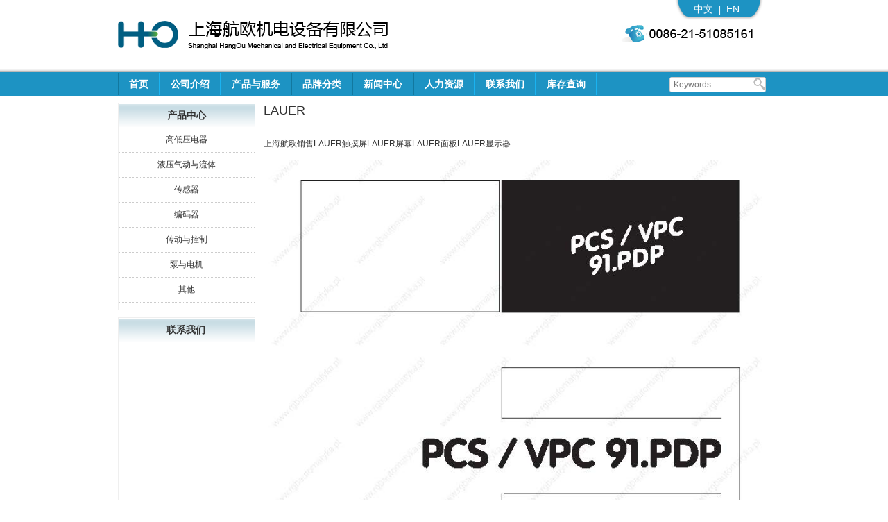

--- FILE ---
content_type: text/html; charset=UTF-8
request_url: https://www.shhangou.com.cn/lauer/
body_size: 48020
content:
<!DOCTYPE html>

<html lang="zh-hans" prefix="og: http://ogp.me/ns#">

<head>
<meta name="baidu-site-verification" content="codeva-UMpDcoMf6M" />
<meta charset="UTF-8" />

<meta name="viewport" content="width=device-width" />

<meta name="Author" content="Supported by Eastern Studio | www.eastdesign.net" />

<title>LAUER - 上海航欧机电设备有限公司</title>

<link rel="profile" href="https://gmpg.org/xfn/11" />

<link rel="shortcut icon" href="/favicon.ico" type="image/x-icon" />

<link rel="pingback" href="https://www.shhangou.com.cn/xmlrpc.php" />


<!--[if lt IE 9]>

<script src="https://www.shhangou.com.cn/wp-content/themes/shhangou/js/html5.js" type="text/javascript"></script>

<![endif]-->

<meta name='robots' content='max-image-preview:large' />
<link rel="alternate" hreflang="zh-cn" href="https://www.shhangou.com.cn/lauer/" />
<link rel="alternate" hreflang="x-default" href="https://www.shhangou.com.cn/lauer/" />

<!-- This site is optimized with the Yoast SEO plugin v11.0 - https://yoast.com/wordpress/plugins/seo/ -->
<meta name="description" content="LAUER触摸屏LAUER屏幕LAUER面板LAUER显示器"/>
<link rel="canonical" href="https://www.shhangou.com.cn/lauer/" />
<meta property="og:locale" content="zh_CN" />
<meta property="og:type" content="article" />
<meta property="og:title" content="LAUER - 上海航欧机电设备有限公司" />
<meta property="og:description" content="LAUER触摸屏LAUER屏幕LAUER面板LAUER显示器" />
<meta property="og:url" content="https://www.shhangou.com.cn/lauer/" />
<meta property="og:site_name" content="上海航欧机电设备有限公司" />
<meta property="article:tag" content="LAUER触摸屏LAUER屏幕LAUER面板LAUER显示器" />
<meta property="article:section" content="其他" />
<meta property="article:published_time" content="2023-09-24T14:08:17+08:00" />
<meta property="og:image" content="https://www.shhangou.com.cn/wp-content/uploads/2023/09/LAUERPCS-200-PG-200.011.F-PANEL-OPERATORSKI-LAUER-MANUAL_页面_01.jpg" />
<meta property="og:image:secure_url" content="https://www.shhangou.com.cn/wp-content/uploads/2023/09/LAUERPCS-200-PG-200.011.F-PANEL-OPERATORSKI-LAUER-MANUAL_页面_01.jpg" />
<script type='application/ld+json' class='yoast-schema-graph yoast-schema-graph--main'>{"@context":"https://schema.org","@graph":[{"@type":"Organization","@id":"https://www.shhangou.com.cn/#organization","name":"","url":"https://www.shhangou.com.cn/","sameAs":[]},{"@type":"WebSite","@id":"https://www.shhangou.com.cn/#website","url":"https://www.shhangou.com.cn/","name":"\u4e0a\u6d77\u822a\u6b27\u673a\u7535\u8bbe\u5907\u6709\u9650\u516c\u53f8","publisher":{"@id":"https://www.shhangou.com.cn/#organization"},"potentialAction":{"@type":"SearchAction","target":"https://www.shhangou.com.cn/?s={search_term_string}","query-input":"required name=search_term_string"}},{"@type":"WebPage","@id":"https://www.shhangou.com.cn/lauer/#webpage","url":"https://www.shhangou.com.cn/lauer/","inLanguage":"zh-Hans","name":"LAUER - \u4e0a\u6d77\u822a\u6b27\u673a\u7535\u8bbe\u5907\u6709\u9650\u516c\u53f8","isPartOf":{"@id":"https://www.shhangou.com.cn/#website"},"datePublished":"2023-09-24T14:08:17+08:00","dateModified":"2023-09-24T14:08:17+08:00","description":"LAUER\u89e6\u6478\u5c4fLAUER\u5c4f\u5e55LAUER\u9762\u677fLAUER\u663e\u793a\u5668"},{"@type":"Article","@id":"https://www.shhangou.com.cn/lauer/#article","isPartOf":{"@id":"https://www.shhangou.com.cn/lauer/#webpage"},"author":{"@id":"https://www.shhangou.com.cn/author/admin/#author","name":"admin"},"publisher":{"@id":"https://www.shhangou.com.cn/#organization"},"headline":"LAUER","datePublished":"2023-09-24T14:08:17+08:00","dateModified":"2023-09-24T14:08:17+08:00","commentCount":0,"mainEntityOfPage":"https://www.shhangou.com.cn/lauer/#webpage","keywords":"LAUER\u89e6\u6478\u5c4fLAUER\u5c4f\u5e55LAUER\u9762\u677fLAUER\u663e\u793a\u5668","articleSection":"\u5176\u4ed6"},{"@type":"Person","@id":"https://www.shhangou.com.cn/author/admin/#author","name":"admin","image":{"@type":"ImageObject","@id":"https://www.shhangou.com.cn/#personlogo","url":"https://secure.gravatar.com/avatar/88b24b2558a5b896dd1e593045d06320?s=96&d=mm&r=g","caption":"admin"},"sameAs":[]}]}</script>
<!-- / Yoast SEO plugin. -->

<link rel="alternate" type="application/rss+xml" title="上海航欧机电设备有限公司 &raquo; Feed" href="https://www.shhangou.com.cn/feed/" />
<script type="text/javascript">
/* <![CDATA[ */
window._wpemojiSettings = {"baseUrl":"https:\/\/s.w.org\/images\/core\/emoji\/15.0.3\/72x72\/","ext":".png","svgUrl":"https:\/\/s.w.org\/images\/core\/emoji\/15.0.3\/svg\/","svgExt":".svg","source":{"concatemoji":"https:\/\/www.shhangou.com.cn\/wp-includes\/js\/wp-emoji-release.min.js?ver=6.5.7"}};
/*! This file is auto-generated */
!function(i,n){var o,s,e;function c(e){try{var t={supportTests:e,timestamp:(new Date).valueOf()};sessionStorage.setItem(o,JSON.stringify(t))}catch(e){}}function p(e,t,n){e.clearRect(0,0,e.canvas.width,e.canvas.height),e.fillText(t,0,0);var t=new Uint32Array(e.getImageData(0,0,e.canvas.width,e.canvas.height).data),r=(e.clearRect(0,0,e.canvas.width,e.canvas.height),e.fillText(n,0,0),new Uint32Array(e.getImageData(0,0,e.canvas.width,e.canvas.height).data));return t.every(function(e,t){return e===r[t]})}function u(e,t,n){switch(t){case"flag":return n(e,"\ud83c\udff3\ufe0f\u200d\u26a7\ufe0f","\ud83c\udff3\ufe0f\u200b\u26a7\ufe0f")?!1:!n(e,"\ud83c\uddfa\ud83c\uddf3","\ud83c\uddfa\u200b\ud83c\uddf3")&&!n(e,"\ud83c\udff4\udb40\udc67\udb40\udc62\udb40\udc65\udb40\udc6e\udb40\udc67\udb40\udc7f","\ud83c\udff4\u200b\udb40\udc67\u200b\udb40\udc62\u200b\udb40\udc65\u200b\udb40\udc6e\u200b\udb40\udc67\u200b\udb40\udc7f");case"emoji":return!n(e,"\ud83d\udc26\u200d\u2b1b","\ud83d\udc26\u200b\u2b1b")}return!1}function f(e,t,n){var r="undefined"!=typeof WorkerGlobalScope&&self instanceof WorkerGlobalScope?new OffscreenCanvas(300,150):i.createElement("canvas"),a=r.getContext("2d",{willReadFrequently:!0}),o=(a.textBaseline="top",a.font="600 32px Arial",{});return e.forEach(function(e){o[e]=t(a,e,n)}),o}function t(e){var t=i.createElement("script");t.src=e,t.defer=!0,i.head.appendChild(t)}"undefined"!=typeof Promise&&(o="wpEmojiSettingsSupports",s=["flag","emoji"],n.supports={everything:!0,everythingExceptFlag:!0},e=new Promise(function(e){i.addEventListener("DOMContentLoaded",e,{once:!0})}),new Promise(function(t){var n=function(){try{var e=JSON.parse(sessionStorage.getItem(o));if("object"==typeof e&&"number"==typeof e.timestamp&&(new Date).valueOf()<e.timestamp+604800&&"object"==typeof e.supportTests)return e.supportTests}catch(e){}return null}();if(!n){if("undefined"!=typeof Worker&&"undefined"!=typeof OffscreenCanvas&&"undefined"!=typeof URL&&URL.createObjectURL&&"undefined"!=typeof Blob)try{var e="postMessage("+f.toString()+"("+[JSON.stringify(s),u.toString(),p.toString()].join(",")+"));",r=new Blob([e],{type:"text/javascript"}),a=new Worker(URL.createObjectURL(r),{name:"wpTestEmojiSupports"});return void(a.onmessage=function(e){c(n=e.data),a.terminate(),t(n)})}catch(e){}c(n=f(s,u,p))}t(n)}).then(function(e){for(var t in e)n.supports[t]=e[t],n.supports.everything=n.supports.everything&&n.supports[t],"flag"!==t&&(n.supports.everythingExceptFlag=n.supports.everythingExceptFlag&&n.supports[t]);n.supports.everythingExceptFlag=n.supports.everythingExceptFlag&&!n.supports.flag,n.DOMReady=!1,n.readyCallback=function(){n.DOMReady=!0}}).then(function(){return e}).then(function(){var e;n.supports.everything||(n.readyCallback(),(e=n.source||{}).concatemoji?t(e.concatemoji):e.wpemoji&&e.twemoji&&(t(e.twemoji),t(e.wpemoji)))}))}((window,document),window._wpemojiSettings);
/* ]]> */
</script>
<style id='wp-emoji-styles-inline-css' type='text/css'>

	img.wp-smiley, img.emoji {
		display: inline !important;
		border: none !important;
		box-shadow: none !important;
		height: 1em !important;
		width: 1em !important;
		margin: 0 0.07em !important;
		vertical-align: -0.1em !important;
		background: none !important;
		padding: 0 !important;
	}
</style>
<link rel='stylesheet' id='wp-block-library-css' href='https://www.shhangou.com.cn/wp-includes/css/dist/block-library/style.min.css?ver=6.5.7' type='text/css' media='all' />
<style id='classic-theme-styles-inline-css' type='text/css'>
/*! This file is auto-generated */
.wp-block-button__link{color:#fff;background-color:#32373c;border-radius:9999px;box-shadow:none;text-decoration:none;padding:calc(.667em + 2px) calc(1.333em + 2px);font-size:1.125em}.wp-block-file__button{background:#32373c;color:#fff;text-decoration:none}
</style>
<style id='global-styles-inline-css' type='text/css'>
body{--wp--preset--color--black: #000000;--wp--preset--color--cyan-bluish-gray: #abb8c3;--wp--preset--color--white: #ffffff;--wp--preset--color--pale-pink: #f78da7;--wp--preset--color--vivid-red: #cf2e2e;--wp--preset--color--luminous-vivid-orange: #ff6900;--wp--preset--color--luminous-vivid-amber: #fcb900;--wp--preset--color--light-green-cyan: #7bdcb5;--wp--preset--color--vivid-green-cyan: #00d084;--wp--preset--color--pale-cyan-blue: #8ed1fc;--wp--preset--color--vivid-cyan-blue: #0693e3;--wp--preset--color--vivid-purple: #9b51e0;--wp--preset--gradient--vivid-cyan-blue-to-vivid-purple: linear-gradient(135deg,rgba(6,147,227,1) 0%,rgb(155,81,224) 100%);--wp--preset--gradient--light-green-cyan-to-vivid-green-cyan: linear-gradient(135deg,rgb(122,220,180) 0%,rgb(0,208,130) 100%);--wp--preset--gradient--luminous-vivid-amber-to-luminous-vivid-orange: linear-gradient(135deg,rgba(252,185,0,1) 0%,rgba(255,105,0,1) 100%);--wp--preset--gradient--luminous-vivid-orange-to-vivid-red: linear-gradient(135deg,rgba(255,105,0,1) 0%,rgb(207,46,46) 100%);--wp--preset--gradient--very-light-gray-to-cyan-bluish-gray: linear-gradient(135deg,rgb(238,238,238) 0%,rgb(169,184,195) 100%);--wp--preset--gradient--cool-to-warm-spectrum: linear-gradient(135deg,rgb(74,234,220) 0%,rgb(151,120,209) 20%,rgb(207,42,186) 40%,rgb(238,44,130) 60%,rgb(251,105,98) 80%,rgb(254,248,76) 100%);--wp--preset--gradient--blush-light-purple: linear-gradient(135deg,rgb(255,206,236) 0%,rgb(152,150,240) 100%);--wp--preset--gradient--blush-bordeaux: linear-gradient(135deg,rgb(254,205,165) 0%,rgb(254,45,45) 50%,rgb(107,0,62) 100%);--wp--preset--gradient--luminous-dusk: linear-gradient(135deg,rgb(255,203,112) 0%,rgb(199,81,192) 50%,rgb(65,88,208) 100%);--wp--preset--gradient--pale-ocean: linear-gradient(135deg,rgb(255,245,203) 0%,rgb(182,227,212) 50%,rgb(51,167,181) 100%);--wp--preset--gradient--electric-grass: linear-gradient(135deg,rgb(202,248,128) 0%,rgb(113,206,126) 100%);--wp--preset--gradient--midnight: linear-gradient(135deg,rgb(2,3,129) 0%,rgb(40,116,252) 100%);--wp--preset--font-size--small: 13px;--wp--preset--font-size--medium: 20px;--wp--preset--font-size--large: 36px;--wp--preset--font-size--x-large: 42px;--wp--preset--spacing--20: 0.44rem;--wp--preset--spacing--30: 0.67rem;--wp--preset--spacing--40: 1rem;--wp--preset--spacing--50: 1.5rem;--wp--preset--spacing--60: 2.25rem;--wp--preset--spacing--70: 3.38rem;--wp--preset--spacing--80: 5.06rem;--wp--preset--shadow--natural: 6px 6px 9px rgba(0, 0, 0, 0.2);--wp--preset--shadow--deep: 12px 12px 50px rgba(0, 0, 0, 0.4);--wp--preset--shadow--sharp: 6px 6px 0px rgba(0, 0, 0, 0.2);--wp--preset--shadow--outlined: 6px 6px 0px -3px rgba(255, 255, 255, 1), 6px 6px rgba(0, 0, 0, 1);--wp--preset--shadow--crisp: 6px 6px 0px rgba(0, 0, 0, 1);}:where(.is-layout-flex){gap: 0.5em;}:where(.is-layout-grid){gap: 0.5em;}body .is-layout-flex{display: flex;}body .is-layout-flex{flex-wrap: wrap;align-items: center;}body .is-layout-flex > *{margin: 0;}body .is-layout-grid{display: grid;}body .is-layout-grid > *{margin: 0;}:where(.wp-block-columns.is-layout-flex){gap: 2em;}:where(.wp-block-columns.is-layout-grid){gap: 2em;}:where(.wp-block-post-template.is-layout-flex){gap: 1.25em;}:where(.wp-block-post-template.is-layout-grid){gap: 1.25em;}.has-black-color{color: var(--wp--preset--color--black) !important;}.has-cyan-bluish-gray-color{color: var(--wp--preset--color--cyan-bluish-gray) !important;}.has-white-color{color: var(--wp--preset--color--white) !important;}.has-pale-pink-color{color: var(--wp--preset--color--pale-pink) !important;}.has-vivid-red-color{color: var(--wp--preset--color--vivid-red) !important;}.has-luminous-vivid-orange-color{color: var(--wp--preset--color--luminous-vivid-orange) !important;}.has-luminous-vivid-amber-color{color: var(--wp--preset--color--luminous-vivid-amber) !important;}.has-light-green-cyan-color{color: var(--wp--preset--color--light-green-cyan) !important;}.has-vivid-green-cyan-color{color: var(--wp--preset--color--vivid-green-cyan) !important;}.has-pale-cyan-blue-color{color: var(--wp--preset--color--pale-cyan-blue) !important;}.has-vivid-cyan-blue-color{color: var(--wp--preset--color--vivid-cyan-blue) !important;}.has-vivid-purple-color{color: var(--wp--preset--color--vivid-purple) !important;}.has-black-background-color{background-color: var(--wp--preset--color--black) !important;}.has-cyan-bluish-gray-background-color{background-color: var(--wp--preset--color--cyan-bluish-gray) !important;}.has-white-background-color{background-color: var(--wp--preset--color--white) !important;}.has-pale-pink-background-color{background-color: var(--wp--preset--color--pale-pink) !important;}.has-vivid-red-background-color{background-color: var(--wp--preset--color--vivid-red) !important;}.has-luminous-vivid-orange-background-color{background-color: var(--wp--preset--color--luminous-vivid-orange) !important;}.has-luminous-vivid-amber-background-color{background-color: var(--wp--preset--color--luminous-vivid-amber) !important;}.has-light-green-cyan-background-color{background-color: var(--wp--preset--color--light-green-cyan) !important;}.has-vivid-green-cyan-background-color{background-color: var(--wp--preset--color--vivid-green-cyan) !important;}.has-pale-cyan-blue-background-color{background-color: var(--wp--preset--color--pale-cyan-blue) !important;}.has-vivid-cyan-blue-background-color{background-color: var(--wp--preset--color--vivid-cyan-blue) !important;}.has-vivid-purple-background-color{background-color: var(--wp--preset--color--vivid-purple) !important;}.has-black-border-color{border-color: var(--wp--preset--color--black) !important;}.has-cyan-bluish-gray-border-color{border-color: var(--wp--preset--color--cyan-bluish-gray) !important;}.has-white-border-color{border-color: var(--wp--preset--color--white) !important;}.has-pale-pink-border-color{border-color: var(--wp--preset--color--pale-pink) !important;}.has-vivid-red-border-color{border-color: var(--wp--preset--color--vivid-red) !important;}.has-luminous-vivid-orange-border-color{border-color: var(--wp--preset--color--luminous-vivid-orange) !important;}.has-luminous-vivid-amber-border-color{border-color: var(--wp--preset--color--luminous-vivid-amber) !important;}.has-light-green-cyan-border-color{border-color: var(--wp--preset--color--light-green-cyan) !important;}.has-vivid-green-cyan-border-color{border-color: var(--wp--preset--color--vivid-green-cyan) !important;}.has-pale-cyan-blue-border-color{border-color: var(--wp--preset--color--pale-cyan-blue) !important;}.has-vivid-cyan-blue-border-color{border-color: var(--wp--preset--color--vivid-cyan-blue) !important;}.has-vivid-purple-border-color{border-color: var(--wp--preset--color--vivid-purple) !important;}.has-vivid-cyan-blue-to-vivid-purple-gradient-background{background: var(--wp--preset--gradient--vivid-cyan-blue-to-vivid-purple) !important;}.has-light-green-cyan-to-vivid-green-cyan-gradient-background{background: var(--wp--preset--gradient--light-green-cyan-to-vivid-green-cyan) !important;}.has-luminous-vivid-amber-to-luminous-vivid-orange-gradient-background{background: var(--wp--preset--gradient--luminous-vivid-amber-to-luminous-vivid-orange) !important;}.has-luminous-vivid-orange-to-vivid-red-gradient-background{background: var(--wp--preset--gradient--luminous-vivid-orange-to-vivid-red) !important;}.has-very-light-gray-to-cyan-bluish-gray-gradient-background{background: var(--wp--preset--gradient--very-light-gray-to-cyan-bluish-gray) !important;}.has-cool-to-warm-spectrum-gradient-background{background: var(--wp--preset--gradient--cool-to-warm-spectrum) !important;}.has-blush-light-purple-gradient-background{background: var(--wp--preset--gradient--blush-light-purple) !important;}.has-blush-bordeaux-gradient-background{background: var(--wp--preset--gradient--blush-bordeaux) !important;}.has-luminous-dusk-gradient-background{background: var(--wp--preset--gradient--luminous-dusk) !important;}.has-pale-ocean-gradient-background{background: var(--wp--preset--gradient--pale-ocean) !important;}.has-electric-grass-gradient-background{background: var(--wp--preset--gradient--electric-grass) !important;}.has-midnight-gradient-background{background: var(--wp--preset--gradient--midnight) !important;}.has-small-font-size{font-size: var(--wp--preset--font-size--small) !important;}.has-medium-font-size{font-size: var(--wp--preset--font-size--medium) !important;}.has-large-font-size{font-size: var(--wp--preset--font-size--large) !important;}.has-x-large-font-size{font-size: var(--wp--preset--font-size--x-large) !important;}
.wp-block-navigation a:where(:not(.wp-element-button)){color: inherit;}
:where(.wp-block-post-template.is-layout-flex){gap: 1.25em;}:where(.wp-block-post-template.is-layout-grid){gap: 1.25em;}
:where(.wp-block-columns.is-layout-flex){gap: 2em;}:where(.wp-block-columns.is-layout-grid){gap: 2em;}
.wp-block-pullquote{font-size: 1.5em;line-height: 1.6;}
</style>
<link rel='stylesheet' id='contact-form-7-css' href='https://www.shhangou.com.cn/wp-content/plugins/contact-form-7/includes/css/styles.css?ver=5.1.1' type='text/css' media='all' />
<link rel='stylesheet' id='wpml-legacy-dropdown-0-css' href='https://www.shhangou.com.cn/wp-content/plugins/sitepress-multilingual-cms/templates/language-switchers/legacy-dropdown/style.min.css?ver=1' type='text/css' media='all' />
<style id='wpml-legacy-dropdown-0-inline-css' type='text/css'>
.wpml-ls-statics-shortcode_actions, .wpml-ls-statics-shortcode_actions .wpml-ls-sub-menu, .wpml-ls-statics-shortcode_actions a {border-color:#cdcdcd;}.wpml-ls-statics-shortcode_actions a, .wpml-ls-statics-shortcode_actions .wpml-ls-sub-menu a, .wpml-ls-statics-shortcode_actions .wpml-ls-sub-menu a:link, .wpml-ls-statics-shortcode_actions li:not(.wpml-ls-current-language) .wpml-ls-link, .wpml-ls-statics-shortcode_actions li:not(.wpml-ls-current-language) .wpml-ls-link:link {color:#444444;background-color:#ffffff;}.wpml-ls-statics-shortcode_actions .wpml-ls-sub-menu a:hover,.wpml-ls-statics-shortcode_actions .wpml-ls-sub-menu a:focus, .wpml-ls-statics-shortcode_actions .wpml-ls-sub-menu a:link:hover, .wpml-ls-statics-shortcode_actions .wpml-ls-sub-menu a:link:focus {color:#000000;background-color:#eeeeee;}.wpml-ls-statics-shortcode_actions .wpml-ls-current-language > a {color:#444444;background-color:#ffffff;}.wpml-ls-statics-shortcode_actions .wpml-ls-current-language:hover>a, .wpml-ls-statics-shortcode_actions .wpml-ls-current-language>a:focus {color:#000000;background-color:#eeeeee;}
</style>
<link rel='stylesheet' id='twentytwelve-style-css' href='https://www.shhangou.com.cn/wp-content/themes/shhangou/style.css?ver=6.5.7' type='text/css' media='all' />
<!--[if lt IE 9]>
<link rel='stylesheet' id='twentytwelve-ie-css' href='https://www.shhangou.com.cn/wp-content/themes/shhangou/css/ie.css?ver=20121010' type='text/css' media='all' />
<![endif]-->
<link rel='stylesheet' id='newsletter-css' href='https://www.shhangou.com.cn/wp-content/plugins/newsletter/style.css?ver=8.9.2' type='text/css' media='all' />
<link rel='stylesheet' id='wp-pagenavi-css' href='https://www.shhangou.com.cn/wp-content/plugins/wp-pagenavi/pagenavi-css.css?ver=2.70' type='text/css' media='all' />
<link rel='stylesheet' id='new-royalslider-core-css-css' href='https://www.shhangou.com.cn/wp-content/plugins/new-royalslider/lib/royalslider/royalslider.css?ver=3.1.91' type='text/css' media='all' />
<link rel='stylesheet' id='rsUni-css-css' href='https://www.shhangou.com.cn/wp-content/plugins/new-royalslider/lib/royalslider/skins/universal/rs-universal.css?ver=3.1.91' type='text/css' media='all' />
<link rel='stylesheet' id='jquery.lightbox.min.css-css' href='https://www.shhangou.com.cn/wp-content/plugins/wp-jquery-lightbox/lightboxes/wp-jquery-lightbox/styles/lightbox.min.css?ver=2.3.4' type='text/css' media='all' />
<link rel='stylesheet' id='jqlb-overrides-css' href='https://www.shhangou.com.cn/wp-content/plugins/wp-jquery-lightbox/lightboxes/wp-jquery-lightbox/styles/overrides.css?ver=2.3.4' type='text/css' media='all' />
<style id='jqlb-overrides-inline-css' type='text/css'>

			#outerImageContainer {
				box-shadow: 0 0 4px 2px rgba(0,0,0,.2);
			}
			#imageContainer{
				padding: 6px;
			}
			#imageDataContainer {
				box-shadow: none;
				z-index: auto;
			}
			#prevArrow,
			#nextArrow{
				background-color: rgba(255,255,255,.7;
				color: #000000;
			}
</style>
<script>if (document.location.protocol != "https:") {document.location = document.URL.replace(/^http:/i, "https:");}</script><script type="text/javascript" src="https://www.shhangou.com.cn/wp-includes/js/jquery/jquery.min.js?ver=3.7.1" id="jquery-core-js"></script>
<script type="text/javascript" src="https://www.shhangou.com.cn/wp-includes/js/jquery/jquery-migrate.min.js?ver=3.4.1" id="jquery-migrate-js"></script>
<script type="text/javascript" src="https://www.shhangou.com.cn/wp-content/plugins/sitepress-multilingual-cms/templates/language-switchers/legacy-dropdown/script.min.js?ver=1" id="wpml-legacy-dropdown-0-js"></script>
<link rel="https://api.w.org/" href="https://www.shhangou.com.cn/wp-json/" /><link rel="alternate" type="application/json" href="https://www.shhangou.com.cn/wp-json/wp/v2/posts/24681" /><link rel="EditURI" type="application/rsd+xml" title="RSD" href="https://www.shhangou.com.cn/xmlrpc.php?rsd" />
<meta name="generator" content="WordPress 6.5.7" />
<link rel='shortlink' href='https://www.shhangou.com.cn/?p=24681' />
<link rel="alternate" type="application/json+oembed" href="https://www.shhangou.com.cn/wp-json/oembed/1.0/embed?url=https%3A%2F%2Fwww.shhangou.com.cn%2Flauer%2F" />
<link rel="alternate" type="text/xml+oembed" href="https://www.shhangou.com.cn/wp-json/oembed/1.0/embed?url=https%3A%2F%2Fwww.shhangou.com.cn%2Flauer%2F&#038;format=xml" />
<meta name="generator" content="WPML ver:4.7.6 stt:61,1;" />
        <!-- Copyright protection script -->
        <meta http-equiv="imagetoolbar" content="no">
        <script>
            /*<![CDATA[*/
            document.oncontextmenu = function () {
                return false;
            };
            /*]]>*/
        </script>
        <script type="text/javascript">
            /*<![CDATA[*/
            document.onselectstart = function () {
                event = event || window.event;
                var custom_input = event.target || event.srcElement;

                if (custom_input.type !== "text" && custom_input.type !== "textarea" && custom_input.type !== "password") {
                    return false;
                } else {
                    return true;
                }

            };
            if (window.sidebar) {
                document.onmousedown = function (e) {
                    var obj = e.target;
                    if (obj.tagName.toUpperCase() === 'SELECT'
                        || obj.tagName.toUpperCase() === "INPUT"
                        || obj.tagName.toUpperCase() === "TEXTAREA"
                        || obj.tagName.toUpperCase() === "PASSWORD") {
                        return true;
                    } else {
                        return false;
                    }
                };
            }
            window.onload = function () {
                document.body.style.webkitTouchCallout = 'none';
                document.body.style.KhtmlUserSelect = 'none';
            }
            /*]]>*/
        </script>
        <script type="text/javascript">
            /*<![CDATA[*/
            if (parent.frames.length > 0) {
                top.location.replace(document.location);
            }
            /*]]>*/
        </script>
        <script type="text/javascript">
            /*<![CDATA[*/
            document.ondragstart = function () {
                return false;
            };
            /*]]>*/
        </script>
        <script type="text/javascript">

            document.addEventListener('DOMContentLoaded', () => {
                const overlay = document.createElement('div');
                overlay.id = 'overlay';

                Object.assign(overlay.style, {
                    position: 'fixed',
                    top: '0',
                    left: '0',
                    width: '100%',
                    height: '100%',
                    backgroundColor: 'rgba(255, 255, 255, 0.9)',
                    display: 'none',
                    zIndex: '9999'
                });

                document.body.appendChild(overlay);

                document.addEventListener('keydown', (event) => {
                    if (event.metaKey || event.ctrlKey) {
                        overlay.style.display = 'block';
                    }
                });

                document.addEventListener('keyup', (event) => {
                    if (!event.metaKey && !event.ctrlKey) {
                        overlay.style.display = 'none';
                    }
                });
            });
        </script>
        <style type="text/css">
            * {
                -webkit-touch-callout: none;
                -webkit-user-select: none;
                -moz-user-select: none;
                user-select: none;
            }

            img {
                -webkit-touch-callout: none;
                -webkit-user-select: none;
                -moz-user-select: none;
                user-select: none;
            }

            input,
            textarea,
            select {
                -webkit-user-select: auto;
            }
        </style>
        <!-- End Copyright protection script -->

        <!-- Source hidden -->

        <script>
var _hmt = _hmt || [];
(function() {
  var hm = document.createElement("script");
  hm.src = "//hm.baidu.com/hm.js?fe81e35045f9d671c8a7ae390a4d4605";
  var s = document.getElementsByTagName("script")[0]; 
  s.parentNode.insertBefore(hm, s);
})();
</script>
</head>
<body data-rsssl=1 class="post-template-default single single-post postid-24681 single-format-standard single-author">

<div id="top">

	<div  class="site-header" >

      <div id="header-in">

		<div id="logo"><a href="/"><img src="/images/logo.png"  alt="上海航欧机电设备有限公司"></a></div>

        <div id="top-right">  

          <div id="language"><a href="/">中文</a>|<a href="/en">EN</a></div>

        <img alt="tel-1" width="210" height="25" src="/images/tel-1.jpg"></div>

        <div class="clear"></div>

       </div>

     </div>

     <div id="nav">

		<div  class="main-navigation" >

			<div class="menu-primary-container"><ul id="menu-primary" class="nav-menu"><li id="menu-item-49" class="menu-item menu-item-type-custom menu-item-object-custom menu-item-49"><a href="/">首页</a></li>
<li id="menu-item-422" class="menu-item menu-item-type-post_type menu-item-object-page menu-item-has-children menu-item-422"><a href="https://www.shhangou.com.cn/gongsijieshao/">公司介绍</a>
<ul class="sub-menu">
	<li id="menu-item-47" class="menu-item menu-item-type-post_type menu-item-object-page menu-item-47"><a href="https://www.shhangou.com.cn/gongsijieshao/fazhanlicheng/">发展历程</a></li>
	<li id="menu-item-43" class="menu-item menu-item-type-post_type menu-item-object-page menu-item-43"><a href="https://www.shhangou.com.cn/gongsijieshao/gongsiwenhua/">公司文化</a></li>
	<li id="menu-item-45" class="menu-item menu-item-type-post_type menu-item-object-page menu-item-45"><a href="https://www.shhangou.com.cn/gongsijieshao/gongsizhanghao/">公司账号</a></li>
</ul>
</li>
<li id="menu-item-6786" class="menu-item menu-item-type-post_type menu-item-object-page menu-item-has-children menu-item-6786"><a href="https://www.shhangou.com.cn/chanpinyufuwu/">产品与服务</a>
<ul class="sub-menu">
	<li id="menu-item-6787" class="menu-item menu-item-type-custom menu-item-object-custom menu-item-6787"><a href="/chanpinyufuwu/">产品分类</a></li>
	<li id="menu-item-51" class="menu-item menu-item-type-post_type menu-item-object-page menu-item-51"><a href="https://www.shhangou.com.cn/chanpinyufuwu/zimusuoyin/">字母索引</a></li>
	<li id="menu-item-52" class="menu-item menu-item-type-post_type menu-item-object-page menu-item-52"><a href="https://www.shhangou.com.cn/chanpinyufuwu/dingdanchaxun/">订单查询</a></li>
	<li id="menu-item-68" class="menu-item menu-item-type-post_type menu-item-object-page menu-item-68"><a href="https://www.shhangou.com.cn/chanpinyufuwu/shouhoufuwu/">售后服务</a></li>
	<li id="menu-item-2321" class="menu-item menu-item-type-post_type menu-item-object-page menu-item-2321"><a href="https://www.shhangou.com.cn/chanpinyufuwu/ziliao/">资料下载</a></li>
</ul>
</li>
<li id="menu-item-1304" class="menu-item menu-item-type-taxonomy menu-item-object-category menu-item-has-children menu-item-1304"><a href="https://www.shhangou.com.cn/category/dailipinpai/">品牌分类</a>
<ul class="sub-menu">
	<li id="menu-item-2208" class="menu-item menu-item-type-post_type menu-item-object-page menu-item-2208"><a href="https://www.shhangou.com.cn/dailizhengshu/">代理证书</a></li>
	<li id="menu-item-1592" class="menu-item menu-item-type-taxonomy menu-item-object-category menu-item-1592"><a href="https://www.shhangou.com.cn/category/dailipinpai/">代理品牌</a></li>
	<li id="menu-item-1305" class="menu-item menu-item-type-taxonomy menu-item-object-category menu-item-1305"><a href="https://www.shhangou.com.cn/category/youshichanpin/">优势产品</a></li>
</ul>
</li>
<li id="menu-item-65" class="menu-item menu-item-type-taxonomy menu-item-object-category menu-item-has-children menu-item-65"><a href="https://www.shhangou.com.cn/category/xinwenzhongxin/">新闻中心</a>
<ul class="sub-menu">
	<li id="menu-item-66" class="menu-item menu-item-type-taxonomy menu-item-object-category menu-item-66"><a href="https://www.shhangou.com.cn/category/xinwenzhongxin/gongsixinwen/">公司新闻</a></li>
	<li id="menu-item-67" class="menu-item menu-item-type-taxonomy menu-item-object-category menu-item-67"><a href="https://www.shhangou.com.cn/category/xinwenzhongxin/gongshilan/">公示栏</a></li>
</ul>
</li>
<li id="menu-item-1347" class="menu-item menu-item-type-post_type menu-item-object-page menu-item-has-children menu-item-1347"><a href="https://www.shhangou.com.cn/renliziyuan/peixunjihua/">人力资源</a>
<ul class="sub-menu">
	<li id="menu-item-62" class="menu-item menu-item-type-post_type menu-item-object-page menu-item-62"><a href="https://www.shhangou.com.cn/renliziyuan/peixunjihua/">培训计划</a></li>
	<li id="menu-item-63" class="menu-item menu-item-type-post_type menu-item-object-page menu-item-63"><a href="https://www.shhangou.com.cn/renliziyuan/zhaopinxinxi/">招聘信息</a></li>
	<li id="menu-item-64" class="menu-item menu-item-type-post_type menu-item-object-page menu-item-64"><a href="https://www.shhangou.com.cn/renliziyuan/fulizhidu/">福利制度</a></li>
	<li id="menu-item-2142" class="menu-item menu-item-type-post_type menu-item-object-page menu-item-2142"><a href="https://www.shhangou.com.cn/renliziyuan/yuangong/">员工活动</a></li>
</ul>
</li>
<li id="menu-item-60" class="menu-item menu-item-type-post_type menu-item-object-page menu-item-60"><a href="https://www.shhangou.com.cn/lianxiwomen/">联系我们</a></li>
<li id="menu-item-59" class="menu-item menu-item-type-post_type menu-item-object-page menu-item-59"><a href="https://www.shhangou.com.cn/kucunchaxun/">库存查询</a></li>
</ul></div>
            <div id="search">

             
			  <form role="search" method="get" id="searchform" action="/">
				<div id="search-bg"> 
				 <input type="text" placeholder="Keywords" value="" name="s" id="s">
				 <input type="image" id="searchsubmit" src="/images/icon.png">
				 <div class="clear"></div>
				</div>
			  </form>
			  

            </div>

        <div class="clear"></div>

		</div>

	 </div>

</div>

<div id="main">

  <div id="page"><div id="content" >
  <div id="sidebar" >

   <div class="sidebar-module-page">
       <div class="category-title-page"><h2 class="title-1">产品中心</h2></div>
       <ul id="categories">
            	<li class="cat-item cat-item-11"><a href="https://www.shhangou.com.cn/category/chanpinfenlei/1-gaodiyadianqi/">高低压电器</a>
</li>
	<li class="cat-item cat-item-12"><a href="https://www.shhangou.com.cn/category/chanpinfenlei/2-yeyaqidongyuliuti/">液压气动与流体</a>
</li>
	<li class="cat-item cat-item-13"><a href="https://www.shhangou.com.cn/category/chanpinfenlei/3-chuanganqi/">传感器</a>
</li>
	<li class="cat-item cat-item-14"><a href="https://www.shhangou.com.cn/category/chanpinfenlei/4-bianmaqi/">编码器</a>
</li>
	<li class="cat-item cat-item-17"><a href="https://www.shhangou.com.cn/category/chanpinfenlei/5-chuandongyukongzhi/">传动与控制</a>
</li>
	<li class="cat-item cat-item-18"><a href="https://www.shhangou.com.cn/category/chanpinfenlei/6-bengyudianji/">泵与电机</a>
</li>
	<li class="cat-item cat-item-19"><a href="https://www.shhangou.com.cn/category/chanpinfenlei/7-qita/">其他</a>
</li>
       </ul>
  
   </div>
      

   <div class="sidebar-page">

      <div class="category-title"><h2 class="title">联系我们</h2></div>
      <div><iframe height="580" allowTransparency="true" scrolling="no" style="width:100%;border:none;overflow:auto;" frameborder="0" src="https://shhangou.mikecrm.com/YO4x2l"></iframe>
  </div>
</div>

</div><!-- #sidebar -->  <div id="primary-page">
			                <span class="breadcrumbs"><!-- Breadcrumb NavXT 7.4.1 -->
<a title="Go to 上海航欧机电设备有限公司." href="https://www.shhangou.com.cn" class="home">上海航欧机电设备有限公司</a> &gt; <a title="Go to the 产品分类 category archives." href="https://www.shhangou.com.cn/category/chanpinfenlei/" class="taxonomy category">产品分类</a> &gt; <a title="Go to the 其他 category archives." href="https://www.shhangou.com.cn/category/chanpinfenlei/7-qita/" class="taxonomy category">其他</a> &gt; LAUER</span>
				
	<article id="post-24681" class="post-24681 post type-post status-publish format-standard hentry category-7-qita tag-lauerlauerlauerlauer">
				<header class="entry-header">
									<h1 class="entry-title">LAUER</h1>
			
		</header><!-- .entry-header -->

				<div class="entry-content">
			<p>上海航欧销售LAUER触摸屏LAUER屏幕LAUER面板LAUER显示器<img fetchpriority="high" decoding="async" class="alignleft size-full wp-image-24682" src="https://www.shhangou.com.cn/wp-content/uploads/2023/09/LAUERPCS-200-PG-200.011.F-PANEL-OPERATORSKI-LAUER-MANUAL_页面_01.jpg" alt="" width="794" height="1123" srcset="https://www.shhangou.com.cn/wp-content/uploads/2023/09/LAUERPCS-200-PG-200.011.F-PANEL-OPERATORSKI-LAUER-MANUAL_页面_01.jpg 794w, https://www.shhangou.com.cn/wp-content/uploads/2023/09/LAUERPCS-200-PG-200.011.F-PANEL-OPERATORSKI-LAUER-MANUAL_页面_01-106x150.jpg 106w, https://www.shhangou.com.cn/wp-content/uploads/2023/09/LAUERPCS-200-PG-200.011.F-PANEL-OPERATORSKI-LAUER-MANUAL_页面_01-212x300.jpg 212w, https://www.shhangou.com.cn/wp-content/uploads/2023/09/LAUERPCS-200-PG-200.011.F-PANEL-OPERATORSKI-LAUER-MANUAL_页面_01-768x1086.jpg 768w, https://www.shhangou.com.cn/wp-content/uploads/2023/09/LAUERPCS-200-PG-200.011.F-PANEL-OPERATORSKI-LAUER-MANUAL_页面_01-724x1024.jpg 724w, https://www.shhangou.com.cn/wp-content/uploads/2023/09/LAUERPCS-200-PG-200.011.F-PANEL-OPERATORSKI-LAUER-MANUAL_页面_01-624x883.jpg 624w" sizes="(max-width: 794px) 100vw, 794px" /> <img decoding="async" class="alignleft size-full wp-image-24683" src="https://www.shhangou.com.cn/wp-content/uploads/2023/09/LAUERPCS-200-PG-200.011.F-PANEL-OPERATORSKI-LAUER-MANUAL_页面_04.jpg" alt="" width="2356" height="3357" srcset="https://www.shhangou.com.cn/wp-content/uploads/2023/09/LAUERPCS-200-PG-200.011.F-PANEL-OPERATORSKI-LAUER-MANUAL_页面_04.jpg 2356w, https://www.shhangou.com.cn/wp-content/uploads/2023/09/LAUERPCS-200-PG-200.011.F-PANEL-OPERATORSKI-LAUER-MANUAL_页面_04-105x150.jpg 105w, https://www.shhangou.com.cn/wp-content/uploads/2023/09/LAUERPCS-200-PG-200.011.F-PANEL-OPERATORSKI-LAUER-MANUAL_页面_04-211x300.jpg 211w, https://www.shhangou.com.cn/wp-content/uploads/2023/09/LAUERPCS-200-PG-200.011.F-PANEL-OPERATORSKI-LAUER-MANUAL_页面_04-768x1094.jpg 768w, https://www.shhangou.com.cn/wp-content/uploads/2023/09/LAUERPCS-200-PG-200.011.F-PANEL-OPERATORSKI-LAUER-MANUAL_页面_04-719x1024.jpg 719w, https://www.shhangou.com.cn/wp-content/uploads/2023/09/LAUERPCS-200-PG-200.011.F-PANEL-OPERATORSKI-LAUER-MANUAL_页面_04-624x889.jpg 624w" sizes="(max-width: 2356px) 100vw, 2356px" /> <img decoding="async" class="alignleft size-full wp-image-24684" src="https://www.shhangou.com.cn/wp-content/uploads/2023/09/LAUERPCS-200-PG-200.011.F-PANEL-OPERATORSKI-LAUER-MANUAL_页面_05.jpg" alt="" width="2265" height="3228" srcset="https://www.shhangou.com.cn/wp-content/uploads/2023/09/LAUERPCS-200-PG-200.011.F-PANEL-OPERATORSKI-LAUER-MANUAL_页面_05.jpg 2265w, https://www.shhangou.com.cn/wp-content/uploads/2023/09/LAUERPCS-200-PG-200.011.F-PANEL-OPERATORSKI-LAUER-MANUAL_页面_05-105x150.jpg 105w, https://www.shhangou.com.cn/wp-content/uploads/2023/09/LAUERPCS-200-PG-200.011.F-PANEL-OPERATORSKI-LAUER-MANUAL_页面_05-211x300.jpg 211w, https://www.shhangou.com.cn/wp-content/uploads/2023/09/LAUERPCS-200-PG-200.011.F-PANEL-OPERATORSKI-LAUER-MANUAL_页面_05-768x1095.jpg 768w, https://www.shhangou.com.cn/wp-content/uploads/2023/09/LAUERPCS-200-PG-200.011.F-PANEL-OPERATORSKI-LAUER-MANUAL_页面_05-719x1024.jpg 719w, https://www.shhangou.com.cn/wp-content/uploads/2023/09/LAUERPCS-200-PG-200.011.F-PANEL-OPERATORSKI-LAUER-MANUAL_页面_05-624x889.jpg 624w" sizes="(max-width: 2265px) 100vw, 2265px" /> <img loading="lazy" decoding="async" class="alignleft size-full wp-image-24685" src="https://www.shhangou.com.cn/wp-content/uploads/2023/09/LAUERPCS-200-PG-200.011.F-PANEL-OPERATORSKI-LAUER-MANUAL_页面_07.jpg" alt="" width="1728" height="2433" srcset="https://www.shhangou.com.cn/wp-content/uploads/2023/09/LAUERPCS-200-PG-200.011.F-PANEL-OPERATORSKI-LAUER-MANUAL_页面_07.jpg 1728w, https://www.shhangou.com.cn/wp-content/uploads/2023/09/LAUERPCS-200-PG-200.011.F-PANEL-OPERATORSKI-LAUER-MANUAL_页面_07-107x150.jpg 107w, https://www.shhangou.com.cn/wp-content/uploads/2023/09/LAUERPCS-200-PG-200.011.F-PANEL-OPERATORSKI-LAUER-MANUAL_页面_07-213x300.jpg 213w, https://www.shhangou.com.cn/wp-content/uploads/2023/09/LAUERPCS-200-PG-200.011.F-PANEL-OPERATORSKI-LAUER-MANUAL_页面_07-768x1081.jpg 768w, https://www.shhangou.com.cn/wp-content/uploads/2023/09/LAUERPCS-200-PG-200.011.F-PANEL-OPERATORSKI-LAUER-MANUAL_页面_07-727x1024.jpg 727w, https://www.shhangou.com.cn/wp-content/uploads/2023/09/LAUERPCS-200-PG-200.011.F-PANEL-OPERATORSKI-LAUER-MANUAL_页面_07-624x879.jpg 624w" sizes="(max-width: 1728px) 100vw, 1728px" /> <img loading="lazy" decoding="async" class="alignleft size-full wp-image-24686" src="https://www.shhangou.com.cn/wp-content/uploads/2023/09/LAUERPCS-200-PG-200.011.F-PANEL-OPERATORSKI-LAUER-MANUAL_页面_15.jpg" alt="" width="1422" height="1989" srcset="https://www.shhangou.com.cn/wp-content/uploads/2023/09/LAUERPCS-200-PG-200.011.F-PANEL-OPERATORSKI-LAUER-MANUAL_页面_15.jpg 1422w, https://www.shhangou.com.cn/wp-content/uploads/2023/09/LAUERPCS-200-PG-200.011.F-PANEL-OPERATORSKI-LAUER-MANUAL_页面_15-107x150.jpg 107w, https://www.shhangou.com.cn/wp-content/uploads/2023/09/LAUERPCS-200-PG-200.011.F-PANEL-OPERATORSKI-LAUER-MANUAL_页面_15-214x300.jpg 214w, https://www.shhangou.com.cn/wp-content/uploads/2023/09/LAUERPCS-200-PG-200.011.F-PANEL-OPERATORSKI-LAUER-MANUAL_页面_15-768x1074.jpg 768w, https://www.shhangou.com.cn/wp-content/uploads/2023/09/LAUERPCS-200-PG-200.011.F-PANEL-OPERATORSKI-LAUER-MANUAL_页面_15-732x1024.jpg 732w, https://www.shhangou.com.cn/wp-content/uploads/2023/09/LAUERPCS-200-PG-200.011.F-PANEL-OPERATORSKI-LAUER-MANUAL_页面_15-624x873.jpg 624w" sizes="(max-width: 1422px) 100vw, 1422px" /> <img loading="lazy" decoding="async" class="alignleft size-full wp-image-24687" src="https://www.shhangou.com.cn/wp-content/uploads/2023/09/LAUERPCS-200-PG-200.011.F-PANEL-OPERATORSKI-LAUER-MANUAL_页面_16.jpg" alt="" width="1240" height="1755" srcset="https://www.shhangou.com.cn/wp-content/uploads/2023/09/LAUERPCS-200-PG-200.011.F-PANEL-OPERATORSKI-LAUER-MANUAL_页面_16.jpg 1240w, https://www.shhangou.com.cn/wp-content/uploads/2023/09/LAUERPCS-200-PG-200.011.F-PANEL-OPERATORSKI-LAUER-MANUAL_页面_16-106x150.jpg 106w, https://www.shhangou.com.cn/wp-content/uploads/2023/09/LAUERPCS-200-PG-200.011.F-PANEL-OPERATORSKI-LAUER-MANUAL_页面_16-212x300.jpg 212w, https://www.shhangou.com.cn/wp-content/uploads/2023/09/LAUERPCS-200-PG-200.011.F-PANEL-OPERATORSKI-LAUER-MANUAL_页面_16-768x1087.jpg 768w, https://www.shhangou.com.cn/wp-content/uploads/2023/09/LAUERPCS-200-PG-200.011.F-PANEL-OPERATORSKI-LAUER-MANUAL_页面_16-724x1024.jpg 724w, https://www.shhangou.com.cn/wp-content/uploads/2023/09/LAUERPCS-200-PG-200.011.F-PANEL-OPERATORSKI-LAUER-MANUAL_页面_16-624x883.jpg 624w" sizes="(max-width: 1240px) 100vw, 1240px" /></p>
<p>上海航欧公司从事进口机电设备、仪器仪表等备品备件的销售，是经营世界各地进口设备机电配件的企业。上海航欧公司与众多品牌电子元件供应商建立有良好的合作关系，在欧美、日本等地形成了稳定的供应网络，良好的供应商关系和多年的行业经验，使我们在价格及货期上有优势。<br />
上海航欧销售LAUER触摸屏LAUER屏幕LAUER面板LAUER显示器</p>
<p>AVTCE210.2 U 02355/AVTCH 10.0003.11 23.05.01</p>
<p>AVTCE212.2</p>
<p>EPC 1200TC EPCX 550TC 06900</p>
<p>LXT-T40 24VDC</p>
<p>MTe T190 NAUTIC AC</p>
<p>PCS-10TVD-000</p>
<p>PCS095.2</p>
<p>PCS950.P WIN</p>
<p>WOP-ITX550KC</p>
<p>上海航欧销售LAUER触摸屏LAUER屏幕LAUER面板LAUER显示器</p>
<p>&nbsp;</p>
					</div><!-- .entry-content -->
		

	</article><!-- #post -->
			  </div> <!-- #primary -->
  <div class="clear"></div>  
</div><!-- #content -->
﻿  </div><!-- #page -->

</div><!-- #main -->

<div id="footer" >
<script type="text/javascript">
var _bdhmProtocol = (("https:" == document.location.protocol) ? " https://" : " http://");
document.write(unescape("%3Cscript src='" + _bdhmProtocol + "hm.baidu.com/h.js%3Fb6872fe307ae9a30ce929a4657a1a645' type='text/javascript'%3E%3C/script%3E"));
</script>

		<div id="copyright">

        <div class="menu-footer-container"><ul id="menu-footer" class="nav-menu"><li id="menu-item-1157" class="menu-item menu-item-type-custom menu-item-object-custom menu-item-1157"><a href="/">网站首页</a></li>
<li id="menu-item-1159" class="menu-item menu-item-type-post_type menu-item-object-page menu-item-1159"><a rel="nofollow" href="https://www.shhangou.com.cn/gongsijieshao/">关于我们</a></li>
<li id="menu-item-1160" class="menu-item menu-item-type-taxonomy menu-item-object-category menu-item-1160"><a href="https://www.shhangou.com.cn/category/dailipinpai/">代理品牌</a></li>
<li id="menu-item-1161" class="menu-item menu-item-type-taxonomy menu-item-object-category menu-item-1161"><a href="https://www.shhangou.com.cn/category/youshichanpin/">优势产品</a></li>
<li id="menu-item-1162" class="menu-item menu-item-type-taxonomy menu-item-object-category menu-item-1162"><a rel="nofollow" href="https://www.shhangou.com.cn/category/xinwenzhongxin/">新闻中心</a></li>
<li id="menu-item-1163" class="menu-item menu-item-type-taxonomy menu-item-object-category menu-item-1163"><a rel="nofollow" href="https://www.shhangou.com.cn/category/xiazaizhongxin/">下载中心</a></li>
<li id="menu-item-1165" class="menu-item menu-item-type-post_type menu-item-object-page menu-item-1165"><a rel="nofollow" href="https://www.shhangou.com.cn/lianxiwomen/">联系我们</a></li>
<li id="menu-item-1164" class="menu-item menu-item-type-post_type menu-item-object-page menu-item-1164"><a rel="nofollow" href="https://www.shhangou.com.cn/kucunchaxun/">库存查询</a></li>
</ul></div>
        <span id="left">地址：上海市中江路388弄国盛中心1号楼905室　电话：+86-021-51085161  售后电话：021-51085161转630分机  13045641319</span>              

        <a href="https://beian.miit.gov.cn" style="display:inline-block;color:#fff" target="_blank">沪ICP备 07029529</a>

        <span id="right">Coypright &#169; 2013 - 2019 上海航欧机电设备有限公司</span>

		</div>

</div>



<script type="text/javascript" id="contact-form-7-js-extra">
/* <![CDATA[ */
var wpcf7 = {"apiSettings":{"root":"https:\/\/www.shhangou.com.cn\/wp-json\/contact-form-7\/v1","namespace":"contact-form-7\/v1"},"cached":"1"};
/* ]]> */
</script>
<script type="text/javascript" src="https://www.shhangou.com.cn/wp-content/plugins/contact-form-7/includes/js/scripts.js?ver=5.1.1" id="contact-form-7-js"></script>
<script type="text/javascript" src="https://www.shhangou.com.cn/wp-content/themes/shhangou/js/navigation.js?ver=1.0" id="twentytwelve-navigation-js"></script>
<script type="text/javascript" id="newsletter-js-extra">
/* <![CDATA[ */
var newsletter_data = {"action_url":"https:\/\/www.shhangou.com.cn\/wp-admin\/admin-ajax.php"};
/* ]]> */
</script>
<script type="text/javascript" src="https://www.shhangou.com.cn/wp-content/plugins/newsletter/main.js?ver=8.9.2" id="newsletter-js"></script>
<script type="text/javascript" src="https://www.shhangou.com.cn/wp-content/plugins/page-links-to/dist/new-tab.js?ver=3.3.7" id="page-links-to-js"></script>
<script type="text/javascript" src="https://www.shhangou.com.cn/wp-content/plugins/wp-jquery-lightbox/lightboxes/wp-jquery-lightbox/vendor/jquery.touchwipe.min.js?ver=2.3.4" id="wp-jquery-lightbox-swipe-js"></script>
<script type="text/javascript" src="https://www.shhangou.com.cn/wp-content/plugins/wp-jquery-lightbox/inc/purify.min.js?ver=2.3.4" id="wp-jquery-lightbox-purify-js"></script>
<script type="text/javascript" src="https://www.shhangou.com.cn/wp-content/plugins/wp-jquery-lightbox/lightboxes/wp-jquery-lightbox/vendor/panzoom.min.js?ver=2.3.4" id="wp-jquery-lightbox-panzoom-js"></script>
<script type="text/javascript" id="wp-jquery-lightbox-js-extra">
/* <![CDATA[ */
var JQLBSettings = {"showTitle":"1","useAltForTitle":"1","showCaption":"1","showNumbers":"1","fitToScreen":"1","resizeSpeed":"400","showDownload":"","navbarOnTop":"","marginSize":"0","mobileMarginSize":"10","slideshowSpeed":"4000","allowPinchZoom":"1","borderSize":"6","borderColor":"#fff","overlayColor":"#fff","overlayOpacity":"0.7","newNavStyle":"1","fixedNav":"1","showInfoBar":"0","prevLinkTitle":"previous image","nextLinkTitle":"next image","closeTitle":"close image gallery","image":"Image ","of":" of ","download":"Download","pause":"(Pause Slideshow)","play":"(Play Slideshow)"};
/* ]]> */
</script>
<script type="text/javascript" src="https://www.shhangou.com.cn/wp-content/plugins/wp-jquery-lightbox/lightboxes/wp-jquery-lightbox/jquery.lightbox.js?ver=2.3.4" id="wp-jquery-lightbox-js"></script>
<script type="text/javascript" src="https://www.shhangou.com.cn/wp-content/plugins/new-royalslider/lib/royalslider/jquery.royalslider.min.js?ver=3.1.91" id="new-royalslider-main-js-js"></script>
</body>
</html>